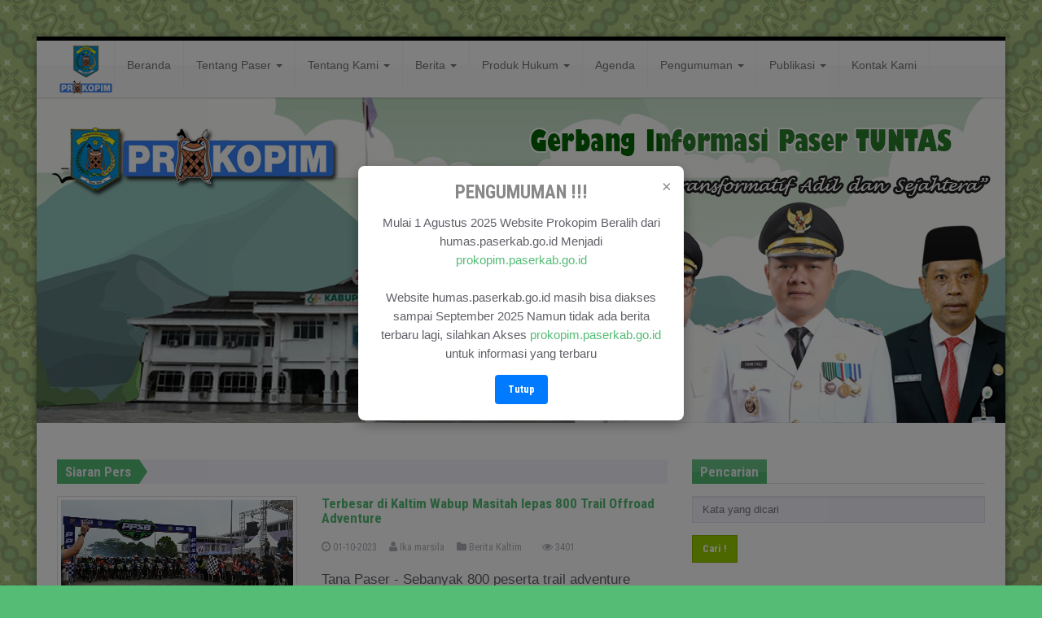

--- FILE ---
content_type: text/html; charset=UTF-8
request_url: https://humas.paserkab.go.id/hastag/offroad
body_size: 13309
content:
<!DOCTYPE html>

<html id="home-version-2" class="boxed-style">

        <head>
<style>
    /* Gaya latar belakang hitam transparan */
    .modal-overlay {
      position: fixed;
      top: 0;
      left: 0;
      width: 100%;
      height: 100%;
      background: rgba(0, 0, 0, 0.5);
      display: none; /* disembunyikan awal */
      justify-content: center;
      align-items: center;
      z-index: 999;
    }

    /* Gaya modal */
    .modal {
      background: #fff;
      padding: 20px;
      border-radius: 8px;
      max-width: 400px;
      width: 90%;
      text-align: center;
      box-shadow: 0 5px 15px rgba(0,0,0,0.3);
      position: relative;
      font-size:15px;
    }

    .modal h3 {
      margin-top: 0;
      color:#888;
    }

    .modal button {
      padding: 8px 16px;
      background-color: #007bff;
      color: white;
      border: none;
      border-radius: 4px;
      cursor: pointer;
    }

    .modal-close {
      position: absolute;
      top: 10px;
      right: 15px;
      font-size: 20px;
      cursor: pointer;
      color: #888;
    }
  </style>
                <title>Hastag offroad</title>

                <link rel="icon" href="https://humas.paserkab.go.id/assets/favicon.ico" type="image/x-icon" />

                <meta charset="utf-8">

            	<meta http-equiv="X-UA-Compatible" content="IE=edge" />

            	<meta name="viewport" content="width=device-width, initial-scale=1" />

            	<meta name="language" content="Indonesia" />

            	<meta name="robots" content="index, follow" />

                <meta name="generator" content="3.0" />

                <meta name="author" content="Humas Paser - Bagian Protokol dan Komunikasi Pimpinan Sekretariat Daerah Kabupaten Paser" />

                <meta name="description" content="offroad">

                <meta name="keywords" content="offroad">

                <meta name="facebook-domain-verification" content="1x0e1p0xmjheft39a8wib4bn5od8r2" />

                <meta property="og:type" content="article" />

                <meta property="og:title" content="Hastag offroad" />

                <meta property="og:description" content="offroad" />

                <meta property="og:site_name" content="Humas Kabupaten Paser" />

                <meta property="og:image" content="https://humas.paserkab.go.id/assets/upload/" />

                <meta property="og:url" content="https://humas.paserkab.go.id/berita/" />

                <meta property="fb:app_id" content="452394600801647" />

                <meta name="twitter:card" content="summary_large_image" />

                <meta name="twitter:site" content="@HumasPaser" />

                <meta name="twitter:site:id" content="@HumasPaser" />

                <meta name="twitter:creator" content="@HumasPaser" />

                <meta name="twitter:description" content="offroad" />

                <meta name="twitter:image" content="https://humas.paserkab.go.id/assets/upload/" />

                

                <meta property="place:location:latitude" content="-1.910714" /> 

            	<meta property="place:location:longitude" content="116.19133" />

            	<meta property="business:contact_data:street_address" content="Jl. Rm. Noto Sunardi, Tanah Grogot, Kabupaten Paser, Kalimantan Timur 76251" />

            	<meta property="business:contact_data:locality" content="Tana Paser" />

            	<meta property="business:contact_data:postal_code" content="76251" />

            	<meta property="business:contact_data:country_name" content="Indonesia" />

            	<meta property="business:contact_data:email" content="contact@mail.com" />

            	<meta property="business:contact_data:phone_number" content="+6254321150" />

            	<meta property="business:contact_data:website" content="https://humas.paserkab.go.id/" />

                

                <!--Import Google font-->

                <link href='https://fonts.googleapis.com/css?family=Roboto+Condensed:400,700' rel='stylesheet' type='text/css'>

                

                <!-- Stylesheets -->   

                    

                <link href="https://humas.paserkab.go.id/assets/website/css/style.css" rel="stylesheet">

                <link href="https://humas.paserkab.go.id/assets/css/ycp.css" rel="stylesheet" type="text/css"/>

                <!--<link href="https://humas.paserkab.go.id/assets/website/css/custom.css" rel="stylesheet">-->

                

                

		

		

                <!--Modernizr-->

                <script src="https://humas.paserkab.go.id/assets/website/js/modernizr.min.js"></script>



                <!-- HTML5 Shim and Respond.js IE8 support of HTML5 elements and media queries

                     ie8.css and ie8.js custom style  and script that needed for IE8. -->

                <!--[if lt IE 9]>

                        <link href="https://humas.paserkab.go.id/assets/website/css/ie8.css" rel="stylesheet">        

                        <script src="https://oss.maxcdn.com/libs/html5shiv/3.7.0/html5shiv.js"></script>

                        <script src="https://oss.maxcdn.com/libs/respond.js/1.3.0/respond.min.js"></script>

                        <script src="https://humas.paserkab.go.id/assets/website/js/ie8.js"></script>

                <![endif]-->



                



                <script type="text/javascript">

                 $(window).load(function(){        

                   $('#myModal').modal('show');

                    }); 

                </script>

          <style>
            .article-medium {
              font-size: 17px;
            }
          </style>
                                

        </head>    



        <body>

            <div id="popupModal" class="modal-overlay">
  <div class="modal">
    <span class="modal-close" onclick="closeModal()">&times;</span>
    <h3><font ="red">PENGUMUMAN !!!</font></h3>
    <p>Mulai 1 Agustus 2025 Website Prokopim Beralih dari humas.paserkab.go.id Menjadi <a href="https://prokopim.paserkab.go.id">prokopim.paserkab.go.id</a><br><br>Website humas.paserkab.go.id masih bisa diakses sampai September 2025 Namun tidak ada berita terbaru lagi, silahkan Akses <a href ="https://prokopim.paserkab.go.id">prokopim.paserkab.go.id</a> untuk informasi yang terbaru</p>
    <button onclick="closeModal()">Tutup</button>
  </div>
</div>

<script>
  // Tampilkan modal saat halaman selesai dimuat
  window.onload = function() {
    document.getElementById("popupModal").style.display = "flex";
  }

  // Fungsi untuk menutup modal
  function closeModal() {
    document.getElementById("popupModal").style.display = "none";
  }
</script>
		

		    <script>
  (function(i,s,o,g,r,a,m){i['GoogleAnalyticsObject']=r;i[r]=i[r]||function(){
  (i[r].q=i[r].q||[]).push(arguments)},i[r].l=1*new Date();a=s.createElement(o),
  m=s.getElementsByTagName(o)[0];a.async=1;a.src=g;m.parentNode.insertBefore(a,m)
  })(window,document,'script','https://www.google-analytics.com/analytics.js','ga');

  ga('create', 'UA-104109356-1', 'auto');
  ga('send', 'pageview');

</script>
                <!--HEADER

                ==========-->

                <header>

                        <!-- TOP NAVBAR

                        =============== -->

                        <!--nav class="navbar navbar-inverse" id="top-nav" role="navigation">

                        </nav><!-- #top-nav -->



                        <!-- MAIN NAVBAR

                        ================ -->

                        <nav class="navbar navbar-default" id="main-nav" role="navigation" style="border-top:5px solid #000000;">

                                <div class="container">

                                

                                        <!-- Brand and toggle get grouped for better mobile display -->

                                        <div class="navbar-header">

                                        	

                                                <button type="button" class="navbar-toggle" data-toggle="collapse" data-target="#main-nav-collapse">

                                                        

                                                        <span class="sr-only">Toggle navigation</span>

                                                        <span class="icon-bar"></span>

                                                        <span class="icon-bar"></span>

                                                        <span class="icon-bar"></span>

                                                </button>

                                                <a href="https://humas.paserkab.go.id/"><img src="https://humas.paserkab.go.id/assets/website/img/logo-humas-paser.png" alt="Humas Paser" width="70px" height="70px"></a>

                                                <!--a class="navbar-brand" href="#" style="font-size: 30px; font-weight: bold; padding: 25px 0 0 0;font-family: "Roboto Condensed", "Arial Narrow", Arial, sans-serif;">HUMAS</a-->

                                        </div>



                                        <!-- Collect the nav links, forms, and other content for toggling -->

                                        <div class="collapse navbar-collapse" id="main-nav-collapse">

                                                <ul class="nav navbar-nav navbar-left">

                                                        <li><a href="https://humas.paserkab.go.id/beranda">Beranda</a></li><li class="dropdown"><a href="http://humas.paserkab.go.id/" target="_blank" class="dropdown-toggle" data-toggle="dropdown">Tentang Paser <b class="caret"></b></a><ul class="dropdown-menu"><li><a href="https://humas.paserkab.go.id/halaman/sejarah">Sejarah</a></li><li><a href="https://humas.paserkab.go.id/halaman/visi-dan-misi">Visi dan Misi</a></li><li><a href="https://humas.paserkab.go.id/halaman/lambang-dan-artinya">Lambang dan Artinya</a></li><li><a href="https://humas.paserkab.go.id/halaman/kepala-daerah">Kepala Daerah</a></li><li><a href="https://humas.paserkab.go.id/halaman/perangkat-daerah">Perangkat Daerah</a></li><li><a href="https://humas.paserkab.go.id/halaman/forkopimda">Forkopimda</a></li></ul></li><li class="dropdown"><a href="https://humas.paserkab.go.id/#" class="dropdown-toggle" data-toggle="dropdown">Tentang Kami <b class="caret"></b></a><ul class="dropdown-menu"><li><a href="https://humas.paserkab.go.id/halaman/kata-pengantar">Kata Pengantar</a></li><li><a href="https://humas.paserkab.go.id/halaman/dasar-hukum">Dasar Hukum</a></li><li><a href="https://humas.paserkab.go.id/halaman/struktur-organisasi">Struktur Organisasi</a></li></ul></li><li class="dropdown"><a href="https://humas.paserkab.go.id/#" class="dropdown-toggle" data-toggle="dropdown">Berita <b class="caret"></b></a><ul class="dropdown-menu"><li><a href="https://humas.paserkab.go.id/kategori/pemerintahan">Pemerintahan</a></li><li><a href="https://humas.paserkab.go.id/kategori/pembangunan">Pembangunan</a></li><li><a href="https://humas.paserkab.go.id/kategori/pendidikan">Pendidikan</a></li><li><a href="https://humas.paserkab.go.id/kategori/kesehatan">Kesehatan</a></li><li><a href="https://humas.paserkab.go.id/kategori/umum-dan-ekonomi">Umum & Ekonomi</a></li><li><a href="https://humas.paserkab.go.id/kategori/pariwisata">Pariwisata</a></li><li><a href="https://humas.paserkab.go.id/kategori/keagamaan-sosial-dan-kebudayaan">Keagamaan Sosial dan Kebudayaan</a></li><li><a href="https://humas.paserkab.go.id/kategori/pemuda-dan-olahraga">Pemuda dan Olahraga</a></li></ul></li><li class="dropdown"><a href="https://humas.paserkab.go.id/produk-hukum" class="dropdown-toggle" data-toggle="dropdown">Produk Hukum <b class="caret"></b></a><ul class="dropdown-menu"><li><a href="https://jdih.paserkab.go.id" target="_blank">Perda & Perbup</a></li></ul></li><li><a href="https://humas.paserkab.go.id/agenda">Agenda</a></li><li class="dropdown"><a href="https://humas.paserkab.go.id/#" class="dropdown-toggle" data-toggle="dropdown">Pengumuman <b class="caret"></b></a><ul class="dropdown-menu"><li><a href="https://humas.paserkab.go.id/kategori/pengumuman">Pengumuman</a></li></ul></li><li class="dropdown"><a href="https://humas.paserkab.go.id/#" class="dropdown-toggle" data-toggle="dropdown">Publikasi <b class="caret"></b></a><ul class="dropdown-menu"><li><a href="https://humas.paserkab.go.id/video">Video</a></li><li><a href="https://humas.paserkab.go.id/foto">Foto</a></li><li><a href="https://humas.paserkab.go.id/kategori-download/regulasi">Regulasi</a></li><li><a href="https://humas.paserkab.go.id/kategori-download/datastatistik">Data Statistik</a></li><li><a href="https://humas.paserkab.go.id/kategori-download/sakip">Dokumen SAKIP</a></li></ul></li><li><a href="https://humas.paserkab.go.id/halaman/kontak-kami">Kontak Kami</a></li>               

                                                </ul>

                                        </div>

                                </div>

                        </nav><!--#main-nav-->             



                        <!-- PAGE TITLE -->

                        <div id="title">

                                <div class="image-light"></div>

                                <div class="container">

                                        <div class="title-container">

                                                <h1><span class="secondary">Hastag:</span><span class="primary">offroad</span></h1>
                                        </div>

                                </div>

                        </div>

                </header>

		

                <!-- CONTENT

                ============ -->

                <div id="content">            

                        <div class="container">

                                <div class="row">

                                        <!-- MAIN CONTENT

                                        ================= -->

                                        <main id="main-content" class="col-md-8">

                                            <!-- BREAKING NEWS -->

                                            <section class="breaking-news">

                                                    <header>

                                                            <h4>Siaran Pers</h4>

                                                            <i class="triangle"></i>

                                                    </header>

                                                    <div class="content">

                                                            <ul>

                                                                    
                                                            </ul>

                                                    </div>

                                            </section>                                                

                                            

                                        <article class="article-medium">
        <div class="row">
                <!--Image-->
                <div class="col-sm-5">
                        <div class="frame">
                                <a class="image" href="#">
                                        <figure class="image-holder">
                                                                                                    <img src="https://humas.paserkab.go.id/assets/upload/thumb/01-10-2023-10-17-55-522.jpeg" alt="Terbesar di Kaltim Wabup Masitah lepas 800 Trail Offroad Adventure">
                                                                                        </figure>
                                        <div class="image-light"></div>
                                        <span class="dashicons dashicons-format-gallery"></span>
                                </a>
                        </div>
                        <img src="https://humas.paserkab.go.id/assets/website/img/shadow.png" class="shadow" alt="shadow">           
                </div>

                <!--Content-->
                <div class="col-sm-7">
                        <h4><a href="https://humas.paserkab.go.id/berita/terbesar-di-kaltim-wabup-masitah-lepas-800-trail-offroad-adventure">Terbesar di Kaltim Wabup Masitah lepas 800 Trail Offroad Adventure</a></h4>
                        <p class="post-meta">
                                <a><span class="fa fa-clock-o"></span> 01-10-2023</a> &nbsp;
                                <a href="https://humas.paserkab.go.id/user/ikapaser"><span class="fa fa-user"></span> Ika marsila</a> &nbsp;
                                <a href="https://humas.paserkab.go.id/kategori/berita-kaltim"><span class="fa fa-folder"></span> Berita Kaltim</a> &nbsp;
                                <!--a><span class="fa fa-comments"></span> 0</a--> &nbsp;
                                <a><span class="fa fa-eye"></span> 3401</a>
                        </p>                        
                        <p>Tana Paser - Sebanyak 800 peserta trail adventure dilepas Wakil Bupati Paser Hj. Syarifah Masitah Assegaf, SH di halaman parkir Hotel Kryad Sadurengas Tanah Grogot, Sabtu (30/09/2023) ....</p>
                </div>
        </div>

        <!--Footer-->
        <div class="footer">
                <ul class="tags">
                        <li><a href="https://humas.paserkab.go.id/hastag/terbesar">Terbesar</a></li><li><a href="https://humas.paserkab.go.id/hastag/di">di</a></li><li><a href="https://humas.paserkab.go.id/hastag/kaltim">Kaltim</a></li><li><a href="https://humas.paserkab.go.id/hastag/wabup">Wabup</a></li><li><a href="https://humas.paserkab.go.id/hastag/masitah">Masitah</a></li><li><a href="https://humas.paserkab.go.id/hastag/lepas">lepas</a></li><li><a href="https://humas.paserkab.go.id/hastag/800">800</a></li><li><a href="https://humas.paserkab.go.id/hastag/trail">Trail</a></li><li><a href="https://humas.paserkab.go.id/hastag/offroad">Offroad</a></li><li><a href="https://humas.paserkab.go.id/hastag/adventure">Adventure</a></li>                </ul> 
                <div class="read-more">
                        <a href="https://humas.paserkab.go.id/berita/terbesar-di-kaltim-wabup-masitah-lepas-800-trail-offroad-adventure" class="btn btn-primary btn-sm pull-right">Read More</a> 
                </div>
        </div>
        <div class="clearfix"></div>
        <hr style="margin: 15px 0;">
</article>
<article class="article-medium">
        <div class="row">
                <!--Image-->
                <div class="col-sm-5">
                        <div class="frame">
                                <a class="image" href="#">
                                        <figure class="image-holder">
                                                                                                    <img src="https://humas.paserkab.go.id/assets/upload/thumb/29-09-2023-12-44-44-2987.jpg" alt="Wabup Masitah Lepas Offroad Paser Explore 2023">
                                                                                        </figure>
                                        <div class="image-light"></div>
                                        <span class="dashicons dashicons-format-gallery"></span>
                                </a>
                        </div>
                        <img src="https://humas.paserkab.go.id/assets/website/img/shadow.png" class="shadow" alt="shadow">           
                </div>

                <!--Content-->
                <div class="col-sm-7">
                        <h4><a href="https://humas.paserkab.go.id/berita/wabup-masitah-lepas-offroad-paser-explore-2023">Wabup Masitah Lepas Offroad Paser Explore 2023</a></h4>
                        <p class="post-meta">
                                <a><span class="fa fa-clock-o"></span> 29-09-2023</a> &nbsp;
                                <a href="https://humas.paserkab.go.id/user/ikapaser"><span class="fa fa-user"></span> Ika marsila</a> &nbsp;
                                <a href="https://humas.paserkab.go.id/kategori/berita-kaltim"><span class="fa fa-folder"></span> Berita Kaltim</a> &nbsp;
                                <!--a><span class="fa fa-comments"></span> 0</a--> &nbsp;
                                <a><span class="fa fa-eye"></span> 1408</a>
                        </p>                        
                        <p>Tana Paser - Dalam rangka Hari Ulang Tahun Lalu Lintas ke 68 Tahun 2023, Polres Paser dan Indonesia Off-Road Federation (IOF) Paser mengadakan kegiatan Offroad Paser Explore Tahun 2023,di halaman parkir Hotel Kriyad Sadurengas,Kabupaten Paser,Jumat (29/9/2023 ) pag ....</p>
                </div>
        </div>

        <!--Footer-->
        <div class="footer">
                <ul class="tags">
                        <li><a href="https://humas.paserkab.go.id/hastag/wabup">Wabup</a></li><li><a href="https://humas.paserkab.go.id/hastag/masitah">Masitah</a></li><li><a href="https://humas.paserkab.go.id/hastag/lepas">Lepas</a></li><li><a href="https://humas.paserkab.go.id/hastag/offroad">Offroad</a></li><li><a href="https://humas.paserkab.go.id/hastag/paser">Paser</a></li><li><a href="https://humas.paserkab.go.id/hastag/explore">Explore</a></li><li><a href="https://humas.paserkab.go.id/hastag/2023">2023</a></li>                </ul> 
                <div class="read-more">
                        <a href="https://humas.paserkab.go.id/berita/wabup-masitah-lepas-offroad-paser-explore-2023" class="btn btn-primary btn-sm pull-right">Read More</a> 
                </div>
        </div>
        <div class="clearfix"></div>
        <hr style="margin: 15px 0;">
</article>
<ul class="pagination">
    <li><a><i class="fa fa-angle-double-left"></i></a></li><li class="divider"></li><li class="active"><span>1</span></li> <li class="divider"></li><li><a><i class="fa fa-angle-double-right"></i></a></li></ul>

                                        </main><!--#main-content-->

                                        

                                        <!-- SIDEBAR 

                                        ============ -->

                                        <aside class="col-md-4">

                                                <div class="row">

                                                        <!-- SEARCH WIDGET -->

                                                        <section class="col-sm-6 col-md-12 widget">

                                                                <!-- Widget header -->

                                                                <header class="clearfix"><h4>Pencarian</h4></header>  



                                                                <!-- Widget content -->

                                                                <form method="get" action="https://humas.paserkab.go.id/berita/cari">

                                                                        <input type="search" name="cari" value="" placeholder="Kata yang dicari">

                                                                        <button type="submit" class="btn btn-primary">Cari !</button>

                                                                </form>

                                                        </section>



                                                        <!-- SOCIALS WIDGET -->



                                                        <section class="col-sm-6 col-md-12 widget">

                                                                <!-- Widget header -->

                                                                <header class="clearfix"><h4>GPR Kominfo</h4></header>



                                                                <!-- Widget content -->

                                                                <div class="social clearfix">

                                                                    <script type="text/javascript" src="https://widget.kominfo.go.id/gpr-widget-kominfo.min.js"></script>



																	<div id="gpr-kominfo-widget-container"></div>

                                                                </div>

                                                        </section>

                                                        <section class="col-sm-6 col-md-12 widget">

                                                                <!-- Widget header -->

                                                                <header class="clearfix"><h4>E-Government</h4></header>



                                                                <!-- Widget content -->

                                                                <div class="social clearfix">

                                                                        <div class="col-sm-12"><a href="https://siapbang.paserkab.go.id/" title="SIAP BANG" target="_blank"><img src="https://humas.paserkab.go.id/assets/upload_banner/06-08-2023-09-38-35-6549.jpg" style="width: 100%;padding: 5px;"></a></div><div class="col-sm-12"><a href="https://jdih.paserkab.go.id" title="JDIH Kabupaten Paser" target="_blank"><img src="https://humas.paserkab.go.id/assets/upload_banner/15-06-2021-02-57-22-9218.png" style="width: 100%;padding: 5px;"></a></div><div class="col-sm-12"><a href="https://paserkab.go.id/" title="WEBSITE PEMERINTAH KABUPATEN PASER" target="_blank"><img src="https://humas.paserkab.go.id/assets/upload_banner/15-06-2021-02-25-50-9582.png" style="width: 100%;padding: 5px;"></a></div><div class="col-sm-12"><a href="https://satudata.paserkab.go.id/" title="SatuData Kabupaten Paser" target="_blank"><img src="https://humas.paserkab.go.id/assets/upload_banner/16-06-2021-02-30-33-9342.png" style="width: 100%;padding: 5px;"></a></div><div class="col-sm-12"><a href="http://lpse.paserkab.go.id" title="LPSE Kabupaten Paser" target="_blank"><img src="https://humas.paserkab.go.id/assets/upload_banner/15-06-2021-02-26-05-1181.png" style="width: 100%;padding: 5px;"></a></div><div class="col-sm-12"><a href="https://sakip.paserkab.go.id" title="Ortal Banner" target="_blank"><img src="https://humas.paserkab.go.id/assets/upload_banner/15-06-2021-02-56-25-2563.png" style="width: 100%;padding: 5px;"></a></div><div class="col-sm-12"><a href="https://dashboard.paserkab.go.id/" title="Executive Dashboard Pemkab Paser" target="_blank"><img src="https://humas.paserkab.go.id/assets/upload_banner/16-06-2021-01-42-53-3990.png" style="width: 100%;padding: 5px;"></a></div>
                                                                </div>

                                                        </section>



                                                        <!-- GALLERY WIDGET -->

                                                        <section class="col-sm-6 col-md-12 widget no-mobile">

                                                                <!-- Widget Header -->

                                                                <header class="clearfix">

                                                                        <h4>Album Foto</h4>

                                                                        <a href="#carousel-small" class="control" data-slide="next">

                                                                                <i class="fa fa-chevron-right"></i>

                                                                        </a> 

                                                                        <a href="#carousel-small" class="control" data-slide="prev">

                                                                                <i class="fa fa-chevron-left"></i>

                                                                        </a>   

                                                                        

                                                                </header>



                                                                <!-- Widget content: carousel gallery -->

                                                                <div id="carousel-small" class="carousel slide carousel-small frame" data-ride="carousel">

                                                                        <div class="carousel-inner">    

                                                                                
                                                                                <div class="item active">

                                                                                        <div class="item-inner">

                                                                                                <a href="https://humas.paserkab.go.id/assets/upload_foto/02-05-2023-10-22-51-1343.jpg" title="SELAMAT HARI RAYA IDUL FITRI 1 SYAWAL 1444H" data-lightbox-gallery="gallery-small">

                                                                                                        <div data-src="https://humas.paserkab.go.id/assets/upload_foto/thumb/02-05-2023-10-22-51-1343.jpg" data-alt="SELAMAT HARI RAYA IDUL FITRI 1 SYAWAL 1444H"></div>

                                                                                                        <div class="image-light"></div>

                                                                                                </a>

                                                                                                <div class="caption">

                                                                                                        <h5>SELAMAT HARI RAYA IDUL FITRI 1 SYAWAL 1444H</h5>

                                                                                                </div>

                                                                                        </div>

                                                                                </div>

                                                                                
                                                                                <div class="item">

                                                                                        <div class="item-inner">

                                                                                                <a href="https://humas.paserkab.go.id/assets/upload_foto/02-05-2023-10-22-09-2688.jpg" title="SELAMAT HARI RAYA IDUL FITRI 1 SYAWAL 1444H" data-lightbox-gallery="gallery-small">

                                                                                                        <div data-src="https://humas.paserkab.go.id/assets/upload_foto/thumb/02-05-2023-10-22-09-2688.jpg" data-alt="SELAMAT HARI RAYA IDUL FITRI 1 SYAWAL 1444H"></div>

                                                                                                        <div class="image-light"></div>

                                                                                                </a>

                                                                                                <div class="caption">

                                                                                                        <h5>SELAMAT HARI RAYA IDUL FITRI 1 SYAWAL 1444H</h5>

                                                                                                </div>

                                                                                        </div>

                                                                                </div>

                                                                                
                                                                                <div class="item">

                                                                                        <div class="item-inner">

                                                                                                <a href="https://humas.paserkab.go.id/assets/upload_foto/11-04-2023-12-53-27-9732.jpg" title="BUPATI PASER SELAMAT MENUNAIKAN IBADAH PUASA 1444" data-lightbox-gallery="gallery-small">

                                                                                                        <div data-src="https://humas.paserkab.go.id/assets/upload_foto/thumb/11-04-2023-12-53-27-9732.jpg" data-alt="BUPATI PASER SELAMAT MENUNAIKAN IBADAH PUASA 1444"></div>

                                                                                                        <div class="image-light"></div>

                                                                                                </a>

                                                                                                <div class="caption">

                                                                                                        <h5>BUPATI PASER SELAMAT MENUNAIKAN IBADAH PUASA 1444</h5>

                                                                                                </div>

                                                                                        </div>

                                                                                </div>

                                                                                
                                                                                <div class="item">

                                                                                        <div class="item-inner">

                                                                                                <a href="https://humas.paserkab.go.id/assets/upload_foto/11-04-2023-12-49-00-1022.jpg" title="WAKIL BUPATI PASER SELAMAT MENUNAIKAN IBADAH PUASA 1444" data-lightbox-gallery="gallery-small">

                                                                                                        <div data-src="https://humas.paserkab.go.id/assets/upload_foto/thumb/11-04-2023-12-49-00-1022.jpg" data-alt="WAKIL BUPATI PASER SELAMAT MENUNAIKAN IBADAH PUASA 1444"></div>

                                                                                                        <div class="image-light"></div>

                                                                                                </a>

                                                                                                <div class="caption">

                                                                                                        <h5>WAKIL BUPATI PASER SELAMAT MENUNAIKAN IBADAH PUASA 1444</h5>

                                                                                                </div>

                                                                                        </div>

                                                                                </div>

                                                                                
                                                                                <div class="item">

                                                                                        <div class="item-inner">

                                                                                                <a href="https://humas.paserkab.go.id/assets/upload_foto/15-01-2022-09-52-58-2704.jpeg" title="Arif Mediastomo, S.Sos." data-lightbox-gallery="gallery-small">

                                                                                                        <div data-src="https://humas.paserkab.go.id/assets/upload_foto/thumb/15-01-2022-09-52-58-2704.jpeg" data-alt="Arif Mediastomo, S.Sos."></div>

                                                                                                        <div class="image-light"></div>

                                                                                                </a>

                                                                                                <div class="caption">

                                                                                                        <h5>Arif Mediastomo, S.Sos.</h5>

                                                                                                </div>

                                                                                        </div>

                                                                                </div>

                                                                                
                                                                                <div class="item">

                                                                                        <div class="item-inner">

                                                                                                <a href="https://humas.paserkab.go.id/assets/upload_foto/14-01-2022-07-17-43-7404.jpeg" title="Mustafa, S.Sos." data-lightbox-gallery="gallery-small">

                                                                                                        <div data-src="https://humas.paserkab.go.id/assets/upload_foto/thumb/14-01-2022-07-17-43-7404.jpeg" data-alt="Mustafa, S.Sos."></div>

                                                                                                        <div class="image-light"></div>

                                                                                                </a>

                                                                                                <div class="caption">

                                                                                                        <h5>Mustafa, S.Sos.</h5>

                                                                                                </div>

                                                                                        </div>

                                                                                </div>

                                                                                
                                                                                <div class="item">

                                                                                        <div class="item-inner">

                                                                                                <a href="https://humas.paserkab.go.id/assets/upload_foto/05-08-2024-03-35-31-4048.jpg" title="Nor Ainawati, S.H, M.H" data-lightbox-gallery="gallery-small">

                                                                                                        <div data-src="https://humas.paserkab.go.id/assets/upload_foto/thumb/05-08-2024-03-35-31-4048.jpg" data-alt="Nor Ainawati, S.H, M.H"></div>

                                                                                                        <div class="image-light"></div>

                                                                                                </a>

                                                                                                <div class="caption">

                                                                                                        <h5>Nor Ainawati, S.H, M.H</h5>

                                                                                                </div>

                                                                                        </div>

                                                                                </div>

                                                                                
                                                                        </div><!--.carousel-inner-->                           

                                                                </div><!--.carousel-->



                                                                <!--Shadow-->

                                                                <img src="https://humas.paserkab.go.id/assets/website/img/shadow.png" class="shadow" alt="shadow">

                                                        </section>



                                                        <!-- YOUTUBE WIDGET -->

                                                        <!--<section class="col-sm-6 col-md-12 widget">

                                                                <!-- Widget Header

                                                                <header class="clearfix"><h4>Youtube Video</h4></header>



                                                                <!-- Widget content: Youtube embed code 

                                                                <iframe widh="360" height="203" src="https://www.youtube.com/embed/azgegr59SRM" allowfullscreen></iframe>
                                                        </section>-->



                                                        <!-- TABS WIDGET -->

                                                        <section class="col-sm-6 col-md-12 widget">

                                                                <!-- Tab menus -->

                                                                <ul class="nav nav-tabs">

                                                                        <li class="active"><a href="#popular-aside" data-toggle="tab">Agenda</a></li>

                                                                        <li><a href="#recent-aside" data-toggle="tab">Berita Populer</a></li>

                                                                        <li><a href="#comments-aside" data-toggle="tab">Pengumuman</a></li>

                                                                </ul>



                                                                <!-- Tab contents -->

                                                                <div class="tab-content">

                                                                        <!--Popular-->

                                                                        <div class="tab-pane active fade in" id="popular-aside">

                                                                                
                                                                                <div class="article-tiny">

                                                                                        <div class="row">

                                                                                            <div class="col-md-3">

                                                                                                <div class="row" style="margin-left: 0;margin-bottom: 15px;">

                                                                                                    <div class="text-center col-md-12 agenda-hari">Selasa</div>

                                                                                                    <div class="text-center col-md-12 agenda-tanggal">16-08-2022</div>

                                                                                                </div>

                                                                                            </div>

                                                                                            <div class="col-md-9">

                                                                                                <h5 style="margin-bottom: 0;"><a href="https://humas.paserkab.go.id/agenda/apel-kehormatan-dan-renungan-suci-akrs-tmp">Apel Kehormatan dan Renungan  Suci (AKRS) TMP</a></h5>

                                                                                                <p class="post-meta">

                                                                                                        <a href="#"><span class="fa fa-clock-o"></span> 16-08-2022 - 16-08-2022</a>

                                                                                                </p>   

                                                                                            </div>

                                                                                        </div>

                                                                                </div>

                                                                                <hr>

                                                                                
                                                                                <div class="article-tiny">

                                                                                        <div class="row">

                                                                                            <div class="col-md-3">

                                                                                                <div class="row" style="margin-left: 0;margin-bottom: 15px;">

                                                                                                    <div class="text-center col-md-12 agenda-hari">Senin</div>

                                                                                                    <div class="text-center col-md-12 agenda-tanggal">15-08-2022</div>

                                                                                                </div>

                                                                                            </div>

                                                                                            <div class="col-md-9">

                                                                                                <h5 style="margin-bottom: 0;"><a href="https://humas.paserkab.go.id/agenda/upacara-pengkuhan-anggota-paskibraka-">Upacara Pengkuhan Anggota PASKIBRAKA </a></h5>

                                                                                                <p class="post-meta">

                                                                                                        <a href="#"><span class="fa fa-clock-o"></span> 15-08-2022 - 15-08-2022</a>

                                                                                                </p>   

                                                                                            </div>

                                                                                        </div>

                                                                                </div>

                                                                                <hr>

                                                                                
                                                                                <div class="article-tiny">

                                                                                        <div class="row">

                                                                                            <div class="col-md-3">

                                                                                                <div class="row" style="margin-left: 0;margin-bottom: 15px;">

                                                                                                    <div class="text-center col-md-12 agenda-hari">Senin</div>

                                                                                                    <div class="text-center col-md-12 agenda-tanggal">15-08-2022</div>

                                                                                                </div>

                                                                                            </div>

                                                                                            <div class="col-md-9">

                                                                                                <h5 style="margin-bottom: 0;"><a href="https://humas.paserkab.go.id/agenda/gerak-jalan-">Gerak Jalan </a></h5>

                                                                                                <p class="post-meta">

                                                                                                        <a href="#"><span class="fa fa-clock-o"></span> 15-08-2022 - 15-08-2022</a>

                                                                                                </p>   

                                                                                            </div>

                                                                                        </div>

                                                                                </div>

                                                                                <hr>

                                                                                
                                                                                <div class="article-tiny">

                                                                                        <div class="row">

                                                                                            <div class="col-md-3">

                                                                                                <div class="row" style="margin-left: 0;margin-bottom: 15px;">

                                                                                                    <div class="text-center col-md-12 agenda-hari">Selasa</div>

                                                                                                    <div class="text-center col-md-12 agenda-tanggal">09-08-2022</div>

                                                                                                </div>

                                                                                            </div>

                                                                                            <div class="col-md-9">

                                                                                                <h5 style="margin-bottom: 0;"><a href="https://humas.paserkab.go.id/agenda/pelepasan-peserta-jambore-perwakilan-kab-paser">Pelepasan Peserta Jambore Perwakilan Kab.Paser</a></h5>

                                                                                                <p class="post-meta">

                                                                                                        <a href="#"><span class="fa fa-clock-o"></span> 09-08-2022 - 09-08-2022</a>

                                                                                                </p>   

                                                                                            </div>

                                                                                        </div>

                                                                                </div>

                                                                                <hr>

                                                                                
                                                                                <a href="https://humas.paserkab.go.id/agenda">Lihat semua agenda ....</a>

                                                                                
                                                                        </div>



                                                                        <!--Recent-->

                                                                        <div class="tab-pane fade" id="recent-aside">

                                                                                
                                                                                <div class="article-tiny">

                                                                                        <a href="#" class="image">

                                                                                                <figure class="image-holder">

                                                                                                    
                                                                                                        <img src="https://humas.paserkab.go.id/assets/upload/thumb/27-08-2024-10-20-36-9532.jpg" alt="Permudah Pelayanan Masyarakat, Pemkab Paser Lakukan Penandatanganan Pernyataan komitmen penerapan Aplikasi Puja Indah dengan Kepala BSKDN Kemendagri">

                                                                                                    
                                                                                                </figure>

                                                                                                <div class="image-light"></div>

                                                                                                <span class="dashicons dashicons-format-gallery"></span>

                                                                                        </a>

                                                                                        <h5><a href="https://humas.paserkab.go.id/berita/permudah-pelayanan-masyarakat-pemkab-paser-lakukan-penandatanganan-pernyataan-komitmen-penerapan-apl">Permudah Pelayanan Masyarakat, Pemkab Paser Lakukan Penandatanganan Pernyataan komitmen penerapan Aplikasi Puja Indah dengan Kepala BSKDN Kemendagri</a></h5>

                                                                                        <p class="post-meta">

                                                                                                    <a href="#"><span class="fa fa-clock-o"></span> 27-08-2024</a> &nbsp;

                                                                                                    <a href="https://humas.paserkab.go.id/kategori/pendidikan"><span class="fa fa-folder"></span> Pendidikan</a>

                                                                                        </p>

                                                                                </div>

                                                                                <hr>

                                                                                
                                                                                <div class="article-tiny">

                                                                                        <a href="#" class="image">

                                                                                                <figure class="image-holder">

                                                                                                    
                                                                                                        <img src="https://humas.paserkab.go.id/assets/upload/thumb/07-08-2023-07-50-01-4575.jpg" alt="Sinta: Abaikan Akun FB Palsu">

                                                                                                    
                                                                                                </figure>

                                                                                                <div class="image-light"></div>

                                                                                                <span class="dashicons dashicons-format-gallery"></span>

                                                                                        </a>

                                                                                        <h5><a href="https://humas.paserkab.go.id/berita/sinta-abaikan-akun-fb-palsu">Sinta: Abaikan Akun FB Palsu</a></h5>

                                                                                        <p class="post-meta">

                                                                                                    <a href="#"><span class="fa fa-clock-o"></span> 07-08-2023</a> &nbsp;

                                                                                                    <a href="https://humas.paserkab.go.id/kategori/berita-kaltim"><span class="fa fa-folder"></span> Berita Kaltim</a>

                                                                                        </p>

                                                                                </div>

                                                                                <hr>

                                                                                
                                                                                <div class="article-tiny">

                                                                                        <a href="#" class="image">

                                                                                                <figure class="image-holder">

                                                                                                    
                                                                                                        <img src="https://humas.paserkab.go.id/assets/upload/thumb/01-12-2022-09-29-00-9166.jpeg" alt="Permenpan Nomor 6 Tahun 2022, SKP ASN Kembali Alami Perubahan">

                                                                                                    
                                                                                                </figure>

                                                                                                <div class="image-light"></div>

                                                                                                <span class="dashicons dashicons-format-gallery"></span>

                                                                                        </a>

                                                                                        <h5><a href="https://humas.paserkab.go.id/berita/permenpan-nomor-6-tahun-2022-skp-asn-kembali-alami-perubahan">Permenpan Nomor 6 Tahun 2022, SKP ASN Kembali Alami Perubahan</a></h5>

                                                                                        <p class="post-meta">

                                                                                                    <a href="#"><span class="fa fa-clock-o"></span> 01-12-2022</a> &nbsp;

                                                                                                    <a href="https://humas.paserkab.go.id/kategori/berita-kaltim"><span class="fa fa-folder"></span> Berita Kaltim</a>

                                                                                        </p>

                                                                                </div>

                                                                                <hr>

                                                                                
                                                                                <div class="article-tiny">

                                                                                        <a href="#" class="image">

                                                                                                <figure class="image-holder">

                                                                                                    
                                                                                                        <img src="https://humas.paserkab.go.id/assets/upload/thumb/23-03-2022-06-46-45-1961.jpeg" alt="Media Online Di Era Revolusi Industry 4.0 Dan Society 5.0 Serta Peran Humas Dalam Menyajikan Informasi">

                                                                                                    
                                                                                                </figure>

                                                                                                <div class="image-light"></div>

                                                                                                <span class="dashicons dashicons-format-gallery"></span>

                                                                                        </a>

                                                                                        <h5><a href="https://humas.paserkab.go.id/berita/media-online-di-era-revolusi-industry-4-0-dan-society-5-0-serta-peran-humas-dalam-menyajikan-informa">Media Online Di Era Revolusi Industry 4.0 Dan Society 5.0 Serta Peran Humas Dalam Menyajikan Informasi</a></h5>

                                                                                        <p class="post-meta">

                                                                                                    <a href="#"><span class="fa fa-clock-o"></span> 23-03-2022</a> &nbsp;

                                                                                                    <a href="https://humas.paserkab.go.id/kategori/berita-kaltim"><span class="fa fa-folder"></span> Berita Kaltim</a>

                                                                                        </p>

                                                                                </div>

                                                                                <hr>

                                                                                
                                                                                
                                                                                <a href="https://humas.paserkab.go.id/berita">Lihat semua berita ....</a>

                                                                        </div>



                                                                        <!--Comments-->

                                                                        <div class="tab-pane fade" id="comments-aside">

                                                                                
                                                                                <div class="article-tiny">

                                                                                        <a href="#" class="image">

                                                                                                <figure class="image-holder">

                                                                                                    
                                                                                                        <img src="https://humas.paserkab.go.id/assets/upload/thumb/23-04-2025-08-20-24-1828.jpg" alt="Pengumuman Lelang Kendaraan">

                                                                                                    
                                                                                                </figure>

                                                                                                <div class="image-light"></div>

                                                                                                <span class="dashicons dashicons-format-gallery"></span>

                                                                                        </a>

                                                                                        <h5><a href="https://humas.paserkab.go.id/berita/pengumuman-lelang-kendaraan">Pengumuman Lelang Kendaraan</a></h5>

                                                                                        <p class="post-meta">

                                                                                                    <a href="#"><span class="fa fa-clock-o"></span> 23-04-2025</a> &nbsp;

                                                                                                    <a href="https://humas.paserkab.go.id/kategori/pengumuman"><span class="fa fa-folder"></span> Pengumuman</a>

                                                                                        </p>

                                                                                </div>

                                                                                <hr>

                                                                                
                                                                                <div class="article-tiny">

                                                                                        <a href="#" class="image">

                                                                                                <figure class="image-holder">

                                                                                                    
                                                                                                        <img src="https://humas.paserkab.go.id/assets/upload/thumb/01-03-2024-07-34-29-5678.jpeg" alt="Pengumuman Seleksi Terbuka Jabatan Tinggi Pratama 2024">

                                                                                                    
                                                                                                </figure>

                                                                                                <div class="image-light"></div>

                                                                                                <span class="dashicons dashicons-format-gallery"></span>

                                                                                        </a>

                                                                                        <h5><a href="https://humas.paserkab.go.id/berita/pengumuman-seleksi-terbuka-jabatan-tinggi-pratama-2024">Pengumuman Seleksi Terbuka Jabatan Tinggi Pratama 2024</a></h5>

                                                                                        <p class="post-meta">

                                                                                                    <a href="#"><span class="fa fa-clock-o"></span> 01-03-2024</a> &nbsp;

                                                                                                    <a href="https://humas.paserkab.go.id/kategori/pengumuman"><span class="fa fa-folder"></span> Pengumuman</a>

                                                                                        </p>

                                                                                </div>

                                                                                <hr>

                                                                                
                                                                                <div class="article-tiny">

                                                                                        <a href="#" class="image">

                                                                                                <figure class="image-holder">

                                                                                                    
                                                                                                        <img src="https://humas.paserkab.go.id/assets/upload/thumb/04-12-2023-06-46-01-7942.jpg" alt="Tema dan Logo Resmi HUT Ke-64 Kabupaten Paser">

                                                                                                    
                                                                                                </figure>

                                                                                                <div class="image-light"></div>

                                                                                                <span class="dashicons dashicons-format-gallery"></span>

                                                                                        </a>

                                                                                        <h5><a href="https://humas.paserkab.go.id/berita/tema-dan-logo-resmi-hut-ke-64-kabupaten-paser">Tema dan Logo Resmi HUT Ke-64 Kabupaten Paser</a></h5>

                                                                                        <p class="post-meta">

                                                                                                    <a href="#"><span class="fa fa-clock-o"></span> 04-12-2023</a> &nbsp;

                                                                                                    <a href="https://humas.paserkab.go.id/kategori/pengumuman"><span class="fa fa-folder"></span> Pengumuman</a>

                                                                                        </p>

                                                                                </div>

                                                                                <hr>

                                                                                
                                                                                <div class="article-tiny">

                                                                                        <a href="#" class="image">

                                                                                                <figure class="image-holder">

                                                                                                    
                                                                                                        <img src="https://humas.paserkab.go.id/assets/upload/thumb/02-08-2023-11-32-58-8969.png" alt="Implementasi Logo HUT ke-78 Kemerdekaan Republik Indonesia di lingkungan Pemkab Paser">

                                                                                                    
                                                                                                </figure>

                                                                                                <div class="image-light"></div>

                                                                                                <span class="dashicons dashicons-format-gallery"></span>

                                                                                        </a>

                                                                                        <h5><a href="https://humas.paserkab.go.id/berita/implementasi-logo-hut-ke-78-kemerdekaan-republik-indonesia-di-lingkungan-pemkab-paser">Implementasi Logo HUT ke-78 Kemerdekaan Republik Indonesia di lingkungan Pemkab Paser</a></h5>

                                                                                        <p class="post-meta">

                                                                                                    <a href="#"><span class="fa fa-clock-o"></span> 02-08-2023</a> &nbsp;

                                                                                                    <a href="https://humas.paserkab.go.id/kategori/pengumuman"><span class="fa fa-folder"></span> Pengumuman</a>

                                                                                        </p>

                                                                                </div>

                                                                                <hr>

                                                                                
                                                                                
                                                                                <a href="https://humas.paserkab.go.id/kategori/pengumuman">Lihat semua pengumuman ....</a>

                                                                        </div>

                                                                </div>

                                                        </section>

                                                        

                                                        <!-- TABS WIDGET -->

                                                        <section class="col-sm-6 col-md-12 widget">

                                                                <!-- Tab menus -->

                                                                <ul class="nav nav-tabs">

                                                                        <li class="active" ><a href="#no-penting" data-toggle="tab">No. Penting</a></li>

                                                                        <li><a href="#pengadaan" data-toggle="tab">Pengadaan</a></li>                                                                      

                                                                </ul>



                                                                 <div class="tab-content">

                                                                        <!--Popular-->

                                                                        <div class="tab-pane active fade in" id="no-penting">

                                                                                <ul>

                                                                                <li><a>BPBD Paser</a><br><span style="color: #AAA;">(0543) 22469</span></li><li><a>Kodim 0904/TNG</a><br><span style="color: #AAA;">(0543) 210006</span></li><li><a>Pemadam Kebakaran</a><br><span style="color: #AAA;">(0543) 21113</span></li><li><a>Polisi Pamong Praja (Satpol PP) </a><br><span style="color: #AAA;">(0543) 21687</span></li><li><a>Polres Paser</a><br><span style="color: #AAA;">(0543) 21110</span></li><li><a>RSU Panglima Sebaya</a><br><span style="color: #AAA;">(0543) 21118</span></li>
                                                                                </ul>                                                            

                                                                        </div>

                                                                        <!--Comments-->

                                                                        <div class="tab-pane fade" id="pengadaan">

                                                                                
                                                                                <strong>Data kosong</strong><hr>
                                                                                <a href="https://humas.paserkab.go.id/kategori/pengumuman">Lihat semua pengumuman ....</a>

                                                                        </div>                                                                                                                                                                                                                      

                                                                </div>

                                                        </section>



                                                        

                                                        <!-- TABS WIDGET -->

                                                        <section class="col-sm-6 col-md-12 widget">

                                                                <!-- Tab menus -->

                                                                <ul class="nav nav-tabs">

                                                                        <li ><a href="#empat" data-toggle="tab">Facebook Page</a></li>

                                                                        <li><a href="#tiga" data-toggle="tab">Twitter</a></li>

                                                                        <li class="active"><a href="#dua" data-toggle="tab">Instagram</a></li>

                                                                </ul>



                                                                <!-- Tab contents -->

                                                                
                                                                <div class="tab-content">

                                                                        <!--Popular-->

                                                                        <div class="tab-pane fade in" id="tiga" style="height: 350px;overflow-y: scroll;">

                                                                                <a class="twitter-timeline" href="https://twitter.com/humaspaser">Tweets by @humaspaser</a>

                                                                                <script>!function(d,s,id){var js,fjs=d.getElementsByTagName(s)[0],p=/^http:/.test(d.location)?'http':'https';if(!d.getElementById(id)){js=d.createElement(s);js.id=id;js.src=p+"://platform.twitter.com/widgets.js";fjs.parentNode.insertBefore(js,fjs);}}(document,"script","twitter-wjs");</script>

                                                                        </div>

																		

                                                                        <div class="tab-pane fade in" id="empat">

                                                                                <iframe src="https://www.facebook.com/plugins/page.php?href=https%3A%2F%2Fwww.facebook.com%2Fpemkabpaser%2F&tabs=timeline&width=340&height=500&small_header=false&adapt_container_width=true&hide_cover=false&show_facepile=true&appId" width="340" height="500" style="border:none;overflow:hidden" scrolling="no" frameborder="0" allowfullscreen="true" allow="autoplay; clipboard-write; encrypted-media; picture-in-picture; web-share"></iframe>

                                                                        </div>

																		<div class="tab-pane active fade in" id="dua" style="height: 350px;overflow-y: scroll;">

																			<script src="https://static.elfsight.com/platform/platform.js" data-use-service-core defer></script>

                                                                            <div class="elfsight-app-45065b2e-f342-42d5-b878-8e1e191e56bb"></div>

																		</div>

                                                                </div>

                                                        </section>



                                                        <!-- ADS WIDGET -->

                                                        <section class="widget col-sm-6 col-md-12 no-mobile">

                                                                <!-- Widget Header -->

                                                                <header class="clearfix"><h4>Tautan</h4></header>



                                                                <!-- Widget Content -->

                                                                <div class="frame thick">

                                                                        <div><a href="http://paserkab.bps.go.id" target="_blank"><div data-src="https://humas.paserkab.go.id/assets/upload_banner/24-05-2016-05-41-59-2543.jpg" data-alt="Banner image"></div></a></div><div><a href="https://dprd.paserkab.go.id" target="_blank"><div data-src="https://humas.paserkab.go.id/assets/upload_banner/15-12-2016-01-19-38-6864.jpg" data-alt="Banner image"></div></a></div><div><a href="http://kaltimprov.go.id/" target="_blank"><div data-src="https://humas.paserkab.go.id/assets/upload_banner/14-07-2016-01-00-04-239.png" data-alt="Banner image"></div></a></div>
                                                                        

                                                                </div>

                                                                <img src="https://humas.paserkab.go.id/assets/website/img/shadow.png" class="shadow" alt="shadow">

                                                        </section>

                                                        

                                                        <!-- TABS: CATEGORIES AND TAGS -->

                                                        <section class="col-sm-6 col-md-12 widget">

                                                                <!-- Widget header: tab menu -->

                                                                <ul class="nav nav-tabs">

                                                                        <li class="active"><a href="#categories" data-toggle="tab">Statistik Pengunjung</a></li>

                                                                </ul><!--.nav-tabs-->



                                                                <!-- Tab contents -->

                                                                <div class="tab-content">     

                                                                        <!-- Categories-->

                                                                        <div class="tab-pane active fade in" id="categories">

<!-- Histats.com  (div with counter) --><div id="histats_counter"></div>

<!-- Histats.com  START  (aync)-->

<script type="text/javascript">var _Hasync= _Hasync|| [];

_Hasync.push(['Histats.start', '1,3452922,4,410,112,75,00011111']);

_Hasync.push(['Histats.fasi', '1']);

_Hasync.push(['Histats.track_hits', '']);

(function() {

var hs = document.createElement('script'); hs.type = 'text/javascript'; hs.async = true;

hs.src = ('//s10.histats.com/js15_as.js');

(document.getElementsByTagName('head')[0] || document.getElementsByTagName('body')[0]).appendChild(hs);

})();</script>

<noscript><a href="http://www.histats.com" target="_blank"><img src="http://sstatic1.histats.com/0.gif?3452922&101" alt="" border="0"></a></noscript>

<!-- Histats.com  END  -->

                                                                        </div>        

                                                                </div><!--.tab-content-->

                                                        </section>



                                                        <!-- ACCORDION -->

                                                        <section class="col-sm-6 col-md-12 widget">

                                                                <!--Widget header-->

                                                                <header class="clearfix"><h4>Instansi</h4></header>



                                                                <!--Widget content-->

                                                                <div class="accordion">

                                                                        
                                                                        <div class="header active"><h5>BADAN</h5><i class="fa fa-plus"></i></div>

                                                                        <div class="content">

                                                                                <ul><li><a href="https://kepegawaian.paserkab.go.id" target="_blank">Badan Kepegawaian dan Pengembangan Sumber Daya Manusia</a></li><li><a href="#" target="_blank">Badan Kesatuan Bangsa dan Politik</a></li><li><a href="#" target="_blank">Badan Keuangan dan Aset Daerah</a></li><li><a href="#" target="_blank">Badan Penanggulangan Bencana Daerah</a></li><li><a href="#" target="_blank">Badan Pendapatan Daerah</a></li><li><a href="https://bappedalitbang.paserkab.go.id/" target="_blank">Badan Perencanaan Pembangunan Daerah, Penelitian dan Pengembangan</a></li></ul>
                                                                        </div>

                                                                        
                                                                        <div class="header"><h5>DINAS</h5><i class="fa fa-plus"></i></div>

                                                                        <div class="content">

                                                                                <ul><li><a href="https://kominfo.paserkab.go.id/" target="_blank">Dinas Komunikasi Informatika Statistik dan Persandian </a></li><li><a href="https://dlh.paserkab.go.id" target="_blank">Dinas Lingkungan hidup</a></li><li><a href="http://kpmppt.paserkab.go.id/" target="_blank">Dinas Penanaman Modal dan Pelayanan Perizinan Terpadu</a></li><li><a href="#" target="_blank">Dinas Pendapatan Daerah</a></li><li><a href="https://dikbud.paserkab.go.id" target="_blank">Dinas Pendidikan dan Kebudayaan</a></li></ul>
                                                                        </div>

                                                                        
                                                                        <div class="header"><h5>FORKOPIMDA</h5><i class="fa fa-plus"></i></div>

                                                                        <div class="content">

                                                                                <ul><li><a href="https://kejari-paser.kejaksaan.go.id/" target="_blank">Kejaksaan Negeri Paser</a></li><li><a href="https://korem091-tniad.mil.id/kodim0904/" target="_blank">Kodim 0904/Tanah Grogot</a></li><li><a href="http://tribratanews-polrespaser.com/" target="_blank">Polres Paser</a></li><li><a href="https://dprd.paserkab.go.id" target="_blank">Website DPRD Kabupaten Paser</a></li></ul>
                                                                        </div>

                                                                        
                                                                        <div class="header"><h5>KECAMATAN</h5><i class="fa fa-plus"></i></div>

                                                                        <div class="content">

                                                                                <ul><li><a href="https://kecbatuengau.paserkab.go.id/" target="_blank">Kecamatan Batu Engau</a></li><li><a href="https://kecbatusopang.paserkab.go.id/" target="_blank">Kecamatan Batu Sopang</a></li><li><a href="https://keckuaro.paserkab.go.id/" target="_blank">Kecamatan Kuaro</a></li><li><a href="https://keclongikis.paserkab.go.id/" target="_blank">Kecamatan Long Ikis</a></li><li><a href="https://keclongkali.paserkab.go.id/" target="_blank">Kecamatan Long Kali</a></li><li><a href="https://kecmuarakomam.paserkab.go.id/" target="_blank">Kecamatan Muara Komam</a></li><li><a href="https://kecmuarasamu.paserkab.go.id/" target="_blank">Kecamatan Muara Samu</a></li><li><a href="https://kecpaserbelengkong.paserkab.go.id/" target="_blank">Kecamatan Paser Belengkong</a></li><li><a href="https://kectanahgrogot.paserkab.go.id/" target="_blank">Kecamatan Tanah Grogot</a></li><li><a href="https://kectanjungharapan.paserkab.go.id/" target="_blank">Kecamatan Tanjung Harapan</a></li></ul>
                                                                        </div>

                                                                        
                                                                        <div class="header"><h5>VERTIKAL</h5><i class="fa fa-plus"></i></div>

                                                                        <div class="content">

                                                                                <strong>Data kosong</strong><br><br>
                                                                        </div>

                                                                        
                                                                </div>

                                                        </section>

                                                </div><!--.row-->

                                        </aside>                                

                                </div><!--.row-->

                                

                                

                                
                        </div><!--.container-->

                </div><!--#content-->

                

                <footer>

                        <!-- MAIN FOOTER

                        ================ -->

                        <div id="footer-main">

                                <div class="container">

                                        <div class="row">



                                        		<!-- Contact Form -->

                                                <section class="col-md-3 col-sm-6">

                                                        <div class="title"><h4>Kontak Kami</h4></div>

														<!--<div>

															<div style="color: #54bc75;font-weight: bold;">Download Aplikasi Android di </div>

															<a target="_blank" href="https://play.google.com/store/apps/details?id=id.creatorb.paserkab" >

															<img src="https://humas.paserkab.go.id/assets/humas-paser-google-play.png" style="width: 80%;">

															</a>

														</div>-->

                                                        <div class="row">

                                                            <a href="https://humas.paserkab.go.id/">

															<div class="col-xs-4" style="padding: 0;padding-left: 15px;">

                                                                <img src="https://humas.paserkab.go.id/assets/LOGO-HUMAS-paser.png" style="width: 100%;">

                                                            </div>

                                                            <div class="col-xs-8" style="padding-left: 5px;">

                                                                <div style="color: #54bc75;font-weight: bold;text-transform: uppercase;">Bagian Protokol dan Komunikasi Pimpinan</div>

                                                                <div>Sekretariat Daerah Kabupaten Paser</div>

                                                            </div>

                                                        	</a>

                                                        </div>

                                                        <hr style="margin: 15px 0;border-top: 3px solid #505058;">

                                                        <div>

                                                        <p><b>BAGIAN PROTOKOL DAN KOMUNIKASI PIMPINAN</b><br>Jl. RM. Noto Sunardi No. 01 Tanah Grogot, Kabupaten Paser, Provinsi Kalimantan Timur</p><p><span xss="removed">Website </span>    <span xss="removed">: <a href="http://humas.paserkab.go.id" target="_blank">http://humas.paserkab.go.id</a></span><br>E-mail         : humasprotokol.paserkab@gmail.com<br>Facebook   : Humas Kabupaten Paser</p><p>Youtube     : Humas Paser</p><p>Instagram  : Humas Paser<br><br></p>
                                                        </div>

                                                        <iframe src="https://www.google.com/maps/embed?pb=!1m18!1m12!1m3!1d838.5299137447249!2d116.19074543424934!3d-1.9107345100772306!2m3!1f0!2f0!3f0!3m2!1i1024!2i768!4f13.1!3m3!1m2!1s0x0%3A0xa87071d03499af37!2sKantor+Bupati+Paser!5e1!3m2!1sid!2sid!4v1468296151147" width="250" height="250" frameborder="0" style="border:0" allowfullscreen></iframe>

                                                </section>



                                                <!-- Popular Tags -->

                                                <section class="col-md-3 col-sm-6">

                                                        <!--Title-->

                                                        <div class="title">

                                                                <header class="clearfix">

                                                                        <h4>Berita Nasional</h4>

                                                                        <a href="https://humas.paserkab.go.id/kategori/berita-nasional" class="controlx"><i class="fa fa-plus"></i></a>

                                                                </header>

                                                        </div>

                                                        

                                                        
                                                        <div class="article-tiny">

                                                                <!--image-->

                                                                <a href="#" class="image">

                                                                        <figure class="image-holder">

                                                                                
                                                                                    <img src="https://humas.paserkab.go.id/assets/upload/thumb/16-09-2024-08-14-20-1924.jpeg" alt="Hattrick, September Ceria Pemkab Paser diganjar 3 Penghargaan Nasional">

                                                                                
                                                                        </figure>

                                                                        <div class="image-light"></div>

                                                                        <span class="dashicons dashicons-format-gallery"></span>

                                                                </a>



                                                                <!--content-->

                                                                <h5><a href="https://humas.paserkab.go.id/berita/hattrick-september-ceria-pemkab-paser-diganjar-3-perhargaan-nasional">Hattrick, September Ceria Pemkab Paser diganjar 3 Penghargaan Nasional</a></h5>

                                                                <p class="post-meta">

                                                                        <a><span class="fa fa-clock-o"></span> 16-09-2024</a> &nbsp;

                                                                        <a><span class="fa fa-eye"></span> 5757 kali</a>

                                                                </p>

                                                                <hr>

                                                        </div>

                                                        
                                                </section>



                                                <!-- Recent Comments -->

                                                <section class="col-md-3 col-sm-6">

                                                        <!--Title-->

                                                        <div class="title">

                                                                <header class="clearfix">

                                                                        <h4>Berita Kaltim</h4>

                                                                        <a href="https://humas.paserkab.go.id/kategori/berita-kaltim" class="controlx"><i class="fa fa-plus"></i></a>

                                                                </header>

                                                        </div>

                                                        

                                                        
                                                        <div class="article-tiny">

                                                                <!--image-->

                                                                <a href="#" class="image">

                                                                        <figure class="image-holder">

                                                                                
                                                                                    <img src="https://humas.paserkab.go.id/assets/upload/thumb/31-07-2025-01-05-37-3665.jpeg" alt="Pemkab Paser Gelar Pembinaan Ormas, Perkuat Peran Wujudkan Kemajuan dan Kondusifitas Daerah">

                                                                                
                                                                        </figure>

                                                                        <div class="image-light"></div>

                                                                        <span class="dashicons dashicons-format-gallery"></span>

                                                                </a>



                                                                <!--content-->

                                                                <h5><a href="https://humas.paserkab.go.id/berita/pemkab-paser-gelar-pembinaan-ormas-perkuat-peran-wujudkan-kemajuan-dan-kondusifitas-daerah">Pemkab Paser Gelar Pembinaan Ormas, Perkuat Peran Wujudkan Kemajuan dan Kondusifitas Daerah</a></h5>

                                                                <p class="post-meta">

                                                                        <a><span class="fa fa-clock-o"></span> 31-07-2025</a> &nbsp;

                                                                        <a><span class="fa fa-eye"></span> 5047 kali</a>

                                                                </p>

                                                                <hr>

                                                        </div>

                                                        
                                                        <div class="article-tiny">

                                                                <!--image-->

                                                                <a href="#" class="image">

                                                                        <figure class="image-holder">

                                                                                
                                                                                    <img src="https://humas.paserkab.go.id/assets/upload/thumb/31-07-2025-11-51-18-7940.jpeg" alt="Website Prokopim Beralih  dari Humas.paserkab.go.id Menjadi Prokopim.paserkab.go.id">

                                                                                
                                                                        </figure>

                                                                        <div class="image-light"></div>

                                                                        <span class="dashicons dashicons-format-gallery"></span>

                                                                </a>



                                                                <!--content-->

                                                                <h5><a href="https://humas.paserkab.go.id/berita/website-prokopim-beralih-dari-humas-paserkab-go-id-menjadi-prokopim-paserkab-go-id">Website Prokopim Beralih  dari Humas.paserkab.go.id Menjadi Prokopim.paserkab.go.id</a></h5>

                                                                <p class="post-meta">

                                                                        <a><span class="fa fa-clock-o"></span> 31-07-2025</a> &nbsp;

                                                                        <a><span class="fa fa-eye"></span> 800 kali</a>

                                                                </p>

                                                                <hr>

                                                        </div>

                                                        
                                                        <div class="article-tiny">

                                                                <!--image-->

                                                                <a href="#" class="image">

                                                                        <figure class="image-holder">

                                                                                
                                                                                    <img src="https://humas.paserkab.go.id/assets/upload/thumb/30-07-2025-02-58-33-9813.jpeg" alt="Pelatihan dan Karantina Calon Paskibraka Resmi Dibuka">

                                                                                
                                                                        </figure>

                                                                        <div class="image-light"></div>

                                                                        <span class="dashicons dashicons-format-gallery"></span>

                                                                </a>



                                                                <!--content-->

                                                                <h5><a href="https://humas.paserkab.go.id/berita/pelatihan-dan-karantina-calon-paskibraka-resmi-dibuka">Pelatihan dan Karantina Calon Paskibraka Resmi Dibuka</a></h5>

                                                                <p class="post-meta">

                                                                        <a><span class="fa fa-clock-o"></span> 30-07-2025</a> &nbsp;

                                                                        <a><span class="fa fa-eye"></span> 5402 kali</a>

                                                                </p>

                                                                <hr>

                                                        </div>

                                                        
                                                </section>



                                                <!-- Agenda -->

                                                <section class="col-md-3 col-sm-6">

                                                        <!--Title-->

                                                        <div class="title">

                                                                <header class="clearfix">

                                                                        <h4>Agenda Pemkab Paser</h4>

                                                                        <a href="https://humas.paserkab.go.id/agenda" class="controlx"><i class="fa fa-plus"></i></a>

                                                                </header>

                                                        </div>

                                                        
<div class="article-tiny">

    <div class="row">

        <div class="col-md-3">

            <div class="row" style="margin-left: 0;margin-bottom: 15px;">

                <div class="text-center col-md-12 agenda-hari">Selasa     

                </div>

                <div class="text-center col-md-12 agenda-tanggal">16-08-2022</div>

            </div>

        </div>

        <div class="col-md-9">

            <h5 style="margin-bottom: 0;"><a href="https://humas.paserkab.go.id/agenda/apel-kehormatan-dan-renungan-suci-akrs-tmp">Apel Kehormatan dan Renungan  Suci (AKRS) TMP</a></h5>

            <p class="post-meta">

                <a href="#"><span class="fa fa-clock-o"></span> 16-08-2022 - 16-08-2022</a>

            </p>   

        </div>

    </div>

</div>



<hr>


<div class="article-tiny">

    <div class="row">

        <div class="col-md-3">

            <div class="row" style="margin-left: 0;margin-bottom: 15px;">

                <div class="text-center col-md-12 agenda-hari">Senin     

                </div>

                <div class="text-center col-md-12 agenda-tanggal">15-08-2022</div>

            </div>

        </div>

        <div class="col-md-9">

            <h5 style="margin-bottom: 0;"><a href="https://humas.paserkab.go.id/agenda/upacara-pengkuhan-anggota-paskibraka-">Upacara Pengkuhan Anggota PASKIBRAKA </a></h5>

            <p class="post-meta">

                <a href="#"><span class="fa fa-clock-o"></span> 15-08-2022 - 15-08-2022</a>

            </p>   

        </div>

    </div>

</div>



<hr>


<div class="article-tiny">

    <div class="row">

        <div class="col-md-3">

            <div class="row" style="margin-left: 0;margin-bottom: 15px;">

                <div class="text-center col-md-12 agenda-hari">Senin     

                </div>

                <div class="text-center col-md-12 agenda-tanggal">15-08-2022</div>

            </div>

        </div>

        <div class="col-md-9">

            <h5 style="margin-bottom: 0;"><a href="https://humas.paserkab.go.id/agenda/gerak-jalan-">Gerak Jalan </a></h5>

            <p class="post-meta">

                <a href="#"><span class="fa fa-clock-o"></span> 15-08-2022 - 15-08-2022</a>

            </p>   

        </div>

    </div>

</div>



<hr>


<div class="article-tiny">

    <div class="row">

        <div class="col-md-3">

            <div class="row" style="margin-left: 0;margin-bottom: 15px;">

                <div class="text-center col-md-12 agenda-hari">Selasa     

                </div>

                <div class="text-center col-md-12 agenda-tanggal">09-08-2022</div>

            </div>

        </div>

        <div class="col-md-9">

            <h5 style="margin-bottom: 0;"><a href="https://humas.paserkab.go.id/agenda/pelepasan-peserta-jambore-perwakilan-kab-paser">Pelepasan Peserta Jambore Perwakilan Kab.Paser</a></h5>

            <p class="post-meta">

                <a href="#"><span class="fa fa-clock-o"></span> 09-08-2022 - 09-08-2022</a>

            </p>   

        </div>

    </div>

</div>



<hr>




<a href="https://humas.paserkab.go.id/agenda">Lihat semua agenda ....</a>


                                                

                                        </div><!--.row-->

                                </div><!--.container-->

                        </div><!--#footer-main-->



                        <!-- FOOTER BOTTOM 

                        ================== -->

                        <div id="footer-bottom">

                                <div class="container">

                                        <p>&copy; 2016 - 2026  <strong><a href="https://humas.paserkab.go.id/">Humas Kabupaten Paser</a></strong></p>

                                        <ul>

                                                <li><a href="https://humas.paserkab.go.id/halaman/redaksi">Redaksi</a></li>

                                                <li><a href="https://humas.paserkab.go.id/halaman/syarat-dan-ketentuan">Syarat dan Ketentuan</a></li>

                                                <li><a href="https://humas.paserkab.go.id/halaman/kebijakan-privasi">Kebijakan Privasi</a></li>

                                                <li><a href="https://humas.paserkab.go.id/peta-situs">Peta Situs</a></li>

                                        </ul>

                                </div>

                        </div><!--#footer-bottom-->                        

                </footer><!--footer-->

                <div style="padding: 10px;font-size: 10px; color: #DDD;text-align: center;">

                    Dimuat dalam <strong>7.7668</strong> detik dengan memori 0.69MB.

                </div>



                <!-- jQuery  -->

                <script src="https://humas.paserkab.go.id/assets/website/js/jquery.min.js"></script>

                <script src="https://humas.paserkab.go.id/assets/website/js/jquery-ui.custom.min.js"></script>                

                

                <!-- Warta scripts -->

                <script src="https://humas.paserkab.go.id/assets/website/js/script.min.js"></script>        

                <script src="https://humas.paserkab.go.id/assets/website/js/initialize.js"></script>  



                <script src="https://humas.paserkab.go.id/assets/js/ycp.min.js "></script>

                <script type="text/javascript">

                    $(function() {

                        $("#humaspaser").ycp({

                            apikey : 'AIzaSyCbFMtH9BYiS_vG-LmEgmXOjbPEhosAzWA',

                            playlist : 7,

                            autoplay : true,

                            related : true

                        });

                    });

                </script>

                

                

       		<style>

                ul, ol {

                    margin-top: 0;

                    margin-bottom: 9.5px;

                    padding-left: 15px;

                }

                .controlx:hover {

                    color: #f0f0f8;

                    background-color: #54bc75;

                    -webkit-box-shadow: inset 0 15px 0 0 rgba(255, 255, 255, 0.12);

                    -moz-box-shadow: inset 0 15px 0 0 rgba(255, 255, 255, 0.12);

                    box-shadow: inset 0 15px 0 0 rgba(255, 255, 255, 0.12);

                }

                .controlx {

                    background: #e4e4ec;

                    color: #54bc75;

                    float: right;

                    font-size: 10px;

                    line-height: 35px;

                    margin: 0 0 -1px 1px;

                    padding: 0 15px;

                    -webkit-box-shadow: inset 0 14px 0 0 rgba(255, 255, 255, 0.32);

                    -moz-box-shadow: inset 0 14px 0 0 rgba(255, 255, 255, 0.32);

                    box-shadow: inset 0 14px 0 0 rgba(255, 255, 255, 0.32);

                }

                .breaking-news {

                    margin-bottom: 15px;

                }

                .agenda-hari {

                    padding: 5px;

                    text-align: center;

                    background: #54bc75;

                    color: #FFFFFF;

                }

                .agenda-tanggal {

                    font-size: 10px;

                    padding: 5px;

                    text-align: center;

                    background-color: #EFEFEF;

                    color: #54bc75;

                }

               

                }
                
                #title .img {
                    
                width:100%;
                
  height: 100%;
  object-fit: contain;
                }

		#title .container .title-container {

    			bottom: 0px;
         

		}         

 		</style>

        </body>  

           

</html>